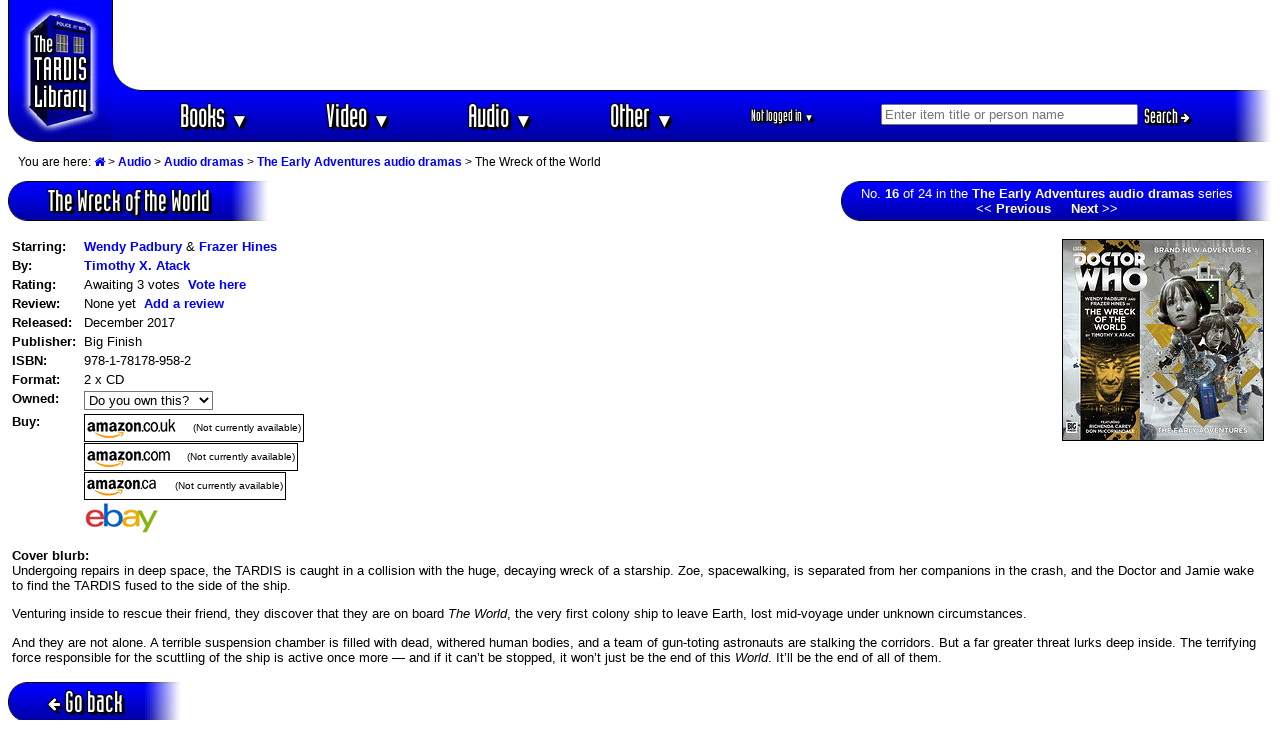

--- FILE ---
content_type: text/html; charset=utf-8
request_url: https://www.google.com/recaptcha/api2/aframe
body_size: 266
content:
<!DOCTYPE HTML><html><head><meta http-equiv="content-type" content="text/html; charset=UTF-8"></head><body><script nonce="M-Tgzs12gyEYUOmvmk2kvA">/** Anti-fraud and anti-abuse applications only. See google.com/recaptcha */ try{var clients={'sodar':'https://pagead2.googlesyndication.com/pagead/sodar?'};window.addEventListener("message",function(a){try{if(a.source===window.parent){var b=JSON.parse(a.data);var c=clients[b['id']];if(c){var d=document.createElement('img');d.src=c+b['params']+'&rc='+(localStorage.getItem("rc::a")?sessionStorage.getItem("rc::b"):"");window.document.body.appendChild(d);sessionStorage.setItem("rc::e",parseInt(sessionStorage.getItem("rc::e")||0)+1);localStorage.setItem("rc::h",'1768800831537');}}}catch(b){}});window.parent.postMessage("_grecaptcha_ready", "*");}catch(b){}</script></body></html>